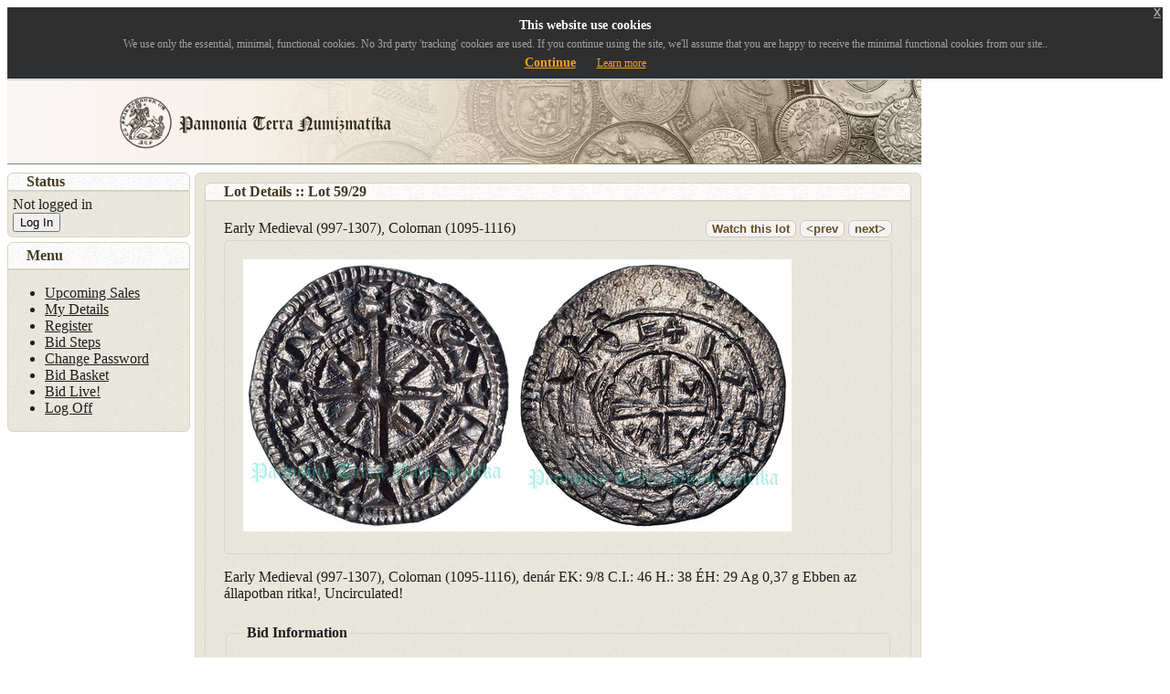

--- FILE ---
content_type: text/html; charset=UTF-8
request_url: https://auctions.live-bidder.com/clients/pannonia/en/sale/showLot/1475/29
body_size: 14091
content:
<!DOCTYPE html PUBLIC "-//W3C//DTD XHTML 1.0 Strict//EN"
    "http://www.w3.org/TR/xhtml1/DTD/xhtml1-strict.dtd">
<html xmlns="http://www.w3.org/1999/xhtml" xml:lang="en" lang="en">
  <head>
    <meta http-equiv="Content-Type" content="text/html;charset=utf-8" />
    <title>Redpoint Live Bidding</title>
    <link rel="shortcut icon" href="/resources/favicon.ico" type="image/x-icon" />
    <link type="text/css" href="/resources/jquery/ui/css/pepper-grinder/jquery-ui-1.8.16.custom.css" rel="stylesheet" />	
    <link type="text/css" href="/resources/css/layout.css" rel="stylesheet" />	
    <link type="text/css" href="/resources/css/jquery-eu-cookie-law-popup.css" rel="stylesheet" />	
    <script
          type="text/javascript" 
	  src="https://code.jquery.com/jquery-1.12.4.js"
	  integrity="sha256-Qw82+bXyGq6MydymqBxNPYTaUXXq7c8v3CwiYwLLNXU="
	  crossorigin="anonymous">
    </script>
    <!-- <script type="text/javascript" src="/resources/jquery/ui/js/jquery-1.4.4.min.js"></script> -->
    <!-- <script type="text/javascript" src="/resources/jquery/ui/js/jquery-ui.min.js"></script> -->
    <script type="text/javascript" src="https://code.jquery.com/ui/1.8.22/jquery-ui.min.js"></script>
    <script type="text/javascript" src="https://code.jquery.com/jquery-migrate-1.2.1.min.js"></script>
    <script type="text/javascript" src="/resources/jquery/jquery-eu-cookie-law-popup.js"></script>    
    
  <script type="text/javascript" src="/resources/lotFunctions.js?version=1763439527"></script>
  <script type="text/javascript" src="/resources/jquery/plugins/loupe/jquery.loupe.min.js"></script>
  <script type="text/javascript">

  setAjaxUrl('/clients/pannonia/en/ajax/');
  setBaseUrl('/clients/pannonia/en');

  imagePath = 'https://d3lp9lrk02pi7n.cloudfront.net/media';
  
  $(document).ready(function() {
  // put all your jQuery goodness in here.
	   loadLotData(1475,'29');
	 });
  var dict={
    'lotClosed': "Pre-sale bidding has now closed, you may still be able to bid live on this lot.",
    'viaHouse': "Bids should be placed prior to the sale via the auction house.",
  };
  var mediaUrl="/89/lots/328/";
  </script>
  <style>
<!--
.loupe { background-color:#555; background:rgba(0, 0, 0, 0.25); border:5px solid;  }
-->
.active-cert {
border-style: solid;
border-width: 1px;
border-color: black;
background-color: #e9c856;
padding-left: 5px;
border-radius: 5px;
}

</style>

  </head>
  <body>
<div class="eupopup eupopup-top eupopup-container eupopup-container-block">
  <div class="eupopup-markup">
    <div class="eupopup-head">This website use cookies</div>
    <div class="eupopup-body">We use only the essential, minimal, functional cookies. No 3rd party 'tracking' cookies are used. If you continue using the site, we'll assume that you are happy to receive the minimal functional cookies from our site..</div>
    <div class="eupopup-buttons">
      <a href="#" class="eupopup-button eupopup-button_1">Continue</a>
      <a href="/clients/pannonia/en/users/cookiepolicy" target="_blank" class="eupopup-button eupopup-button_2">Learn more</a>
    </div>
    <div class="clearfix"></div>
    <a href="#" class="eupopup-closebutton">x</a>
  </div> 
</div>
<!-- copyright Redpoint Auction Systems Limited 2011, all rights reserved -->
  <div style="width: 1000px;">

    <div id="bannerBlock" class="">
    <img src="/site_images/72/a379848b319c1582c8eaaa6b493370f4.png" alt="banner image" />
  </div>
   

<div id="contentWrapper">
  <div id="contentBlock" class="ui-corner-all ui-widget-content">
      
<div>

  <div class="ui-corner-top ui-widget-header">
    Lot Details :: Lot <span id="saleId">???</span>/<span id="catNumber">???</span>
  </div>
  <div class="ui-corner-bottom ui-widget-content">
  <div id="lotDetailsMain">
    <div class="controls" id="controls">
  	  <button class="ui-corner-all ui-state-default" onclick="watchLot();" id="watchButton">Watch this lot</button>
  	  <span id="watchLabel" class="ui-corner-all ui-state-highlight" style="display: none;">In your watch list</span>
      <button class="ui-corner-all ui-state-default" onclick="loadPrevLot();">&lt;prev</button>
      <button class="ui-corner-all ui-state-default" onclick="loadNextLot();">next&gt;</button>
    </div>
    <div class="title"><b><span id="lotCategory"></span></b> <span id="lotTitle">---------</span></div>
    <div class="title" id="region"></div>
  </div>
  <p>
   <div class="ui-widget-content ui-corner-all" id="mainImage"> </div>
   <div class="ui-widget-content ui-corner-all" style="padding: 10px;" id="imageThumbs"></div>
  </p>
   <p>
     <span id="description">-------</span>
   </p>
   <div id="attribs">
     <ol id="pcgsCert"></ol>
     <ol id="ngcCert"></ol>
     <ul id="bullion"></ul>
     <p id="videoContent">Video: <a id="videoLink" target="_blank"><span id="videoName"></span></a></p>
     <div id="videoPlayer"></div>
     <ul id="attribsCustom"></ul>
     <div id=""></div>
     <div id="provenance"></div>
     <div id="reference"></div>
     <div id="similar"></div>
     <div id="dimensions"></div>
     <div id="estRange"></div>
   </div>
   <fieldset class="ui-widget-content ui-corner-all">
   <legend>Bid Information</legend>
   <table>
   <tr id="timeToGoRow">
      <td>Time Remaining: </td>
      <td><span id="timeToGo"></span></td>
   </tr>
   <tr id="estimateText">
      <td>Estimate: </td>
      <td><span id="estimate"></span></td>
   </tr>
   <tr id="currentBidRow" class="offerData">
      <td>Current Bid: </td>
      <td>EUR <span id="currentBid"></span></td>
   </tr>
   <tr id="yourBidRow">
      <td>Your Bid: </td>
      <td>EUR <span id="yourBid"></span></td>
   </tr>
   <tr id="minimumBidRow" class="offerData">
      <td>Minimum Bid: </td>
      <td>EUR <span id="minimumBid"></span></td>
   </tr>
   <tr id="minimumOfferRow" class="offerData">
      <td>Minimum Offer: </td>
      <td>EUR <span id="minimumOffer"></span></td>
   </tr>
   <tr id="startesRow" class="soldData">
      <td>Started At: </td>
      <td>EUR <span id="basePrice"></span></td>
   </tr>
   <tr id="soldRow" class="soldData">
      <td>Sold for: </td>
      <td>EUR <span id="soldPrice"></span></td>
   </tr>
   </table>

    <div id="offerEntry">
          EUR&nbsp;<input id="offerAmount" name="offerAmount" type="text"><button id="offerButton" onclick="makeOffer()">Make Offer</button><button id="offerConfirm" onClick="offerConfirm()" >Confirm</button><br/>
    </div>
    <div id="bidEntry">
          EUR&nbsp;<input id="bidAmount" name="bidAmount" type="text"><button id="bidButton" onclick="addBid()">Bid</button><button id="bidConfirm" onClick="bidConfirm()" >Confirm</button><br/>
    </div>
    <div>
      <span id="status"></span>
    </div>
    <div id="loginRequired">
      You are not currently logged in, in order to bid you need to <button id="loginFormShow">Log In</button> or <a href="/clients/pannonia/en/users/registerForm">Register a new account</a>
    </div>
   </fieldset>
  </div>
</div>
	<style>
		#loginForm label, #loginForm input { display:block; }
		input.text { margin-bottom:12px; width:95%; padding: .4em; }
		fieldset { padding:0; border:0; margin-top:25px; }
		h1 { font-size: 1.2em; margin: .6em 0; }
		.ui-dialog .ui-state-error { padding: .3em; }
		.validateTips { border: 1px solid transparent; padding: 0.3em; }
		.load{ background-image:url(/resources/images/loader.gif); background-position:right; background-repeat:no-repeat; }
	</style>
	<script>
	$(function() {
		var name = $( "#name" ),
			password = $( "#password" ),
			allFields = $( [] ).add( name ).add( password ),
			tips = $( ".validateTips" );

		function updateTips( t ) {
			tips
				.text( t )
				.addClass( "ui-state-highlight" );
			setTimeout(function() {
				tips.removeClass( "ui-state-highlight", 1500 );
			}, 500 );
		}

		function checkLength( o, n, min, max ) {
			if ( o.val().length > max || o.val().length < min ) {
				o.addClass( "ui-state-error" );
				updateTips( "Length of " + n + " must be between " +
					min + " and " + max + "." );
				return false;
			} else {
				return true;
			}
		}

		function checkRegexp( o, regexp, n ) {
			if ( !( regexp.test( o.val() ) ) ) {
				o.addClass( "ui-state-error" );
				updateTips( n );
				return false;
			} else {
				return true;
			}
		}

	    function loginResult(data){
	    	tips.text("");
	        if(data.status){
	        	$('#loginForm').dialog( "close" ); 
	        	$('#loginStatus').html("Logged in as "+data.loginName);
				if(typeof(postLogin) == 'function') {
					postLogin(data);
				}
	        }else{
				name.addClass( "ui-state-error" );
				password.addClass( "ui-state-error" );
				updateTips( data.statusMessage );
	        }
	    }

		function doLogin(username,password) {
			$.getJSON(url + 'checkLogin/', {login: username, password: password}, function(data) {
				loginResult(data);
			});
		}


		
		$( "#loginForm" ).dialog({
			autoOpen: false,
			height: 430,
			width: 450,
			modal: true,
			buttons: {
				"Login": function() {
					var bValid = true;
					allFields.removeClass( "ui-state-error" );

					bValid = bValid && checkLength( name, "username", 3, 32 );
					bValid = bValid && checkLength( password, "password", 6, 32 );

					//bValid = bValid && checkRegexp( name, /^[a-z]([0-9a-z_])+$/i, "Username may consist of a-z, 0-9, underscores, begin with a letter." );
					// From jquery.validate.js (by joern), contributed by Scott Gonzalez: http://projects.scottsplayground.com/email_address_validation/
					//bValid = bValid && checkRegexp( email, /^((([a-z]|\d|[!#\$%&'\*\+\-\/=\?\^_`{\|}~]|[\u00A0-\uD7FF\uF900-\uFDCF\uFDF0-\uFFEF])+(\.([a-z]|\d|[!#\$%&'\*\+\-\/=\?\^_`{\|}~]|[\u00A0-\uD7FF\uF900-\uFDCF\uFDF0-\uFFEF])+)*)|((\x22)((((\x20|\x09)*(\x0d\x0a))?(\x20|\x09)+)?(([\x01-\x08\x0b\x0c\x0e-\x1f\x7f]|\x21|[\x23-\x5b]|[\x5d-\x7e]|[\u00A0-\uD7FF\uF900-\uFDCF\uFDF0-\uFFEF])|(\\([\x01-\x09\x0b\x0c\x0d-\x7f]|[\u00A0-\uD7FF\uF900-\uFDCF\uFDF0-\uFFEF]))))*(((\x20|\x09)*(\x0d\x0a))?(\x20|\x09)+)?(\x22)))@((([a-z]|\d|[\u00A0-\uD7FF\uF900-\uFDCF\uFDF0-\uFFEF])|(([a-z]|\d|[\u00A0-\uD7FF\uF900-\uFDCF\uFDF0-\uFFEF])([a-z]|\d|-|\.|_|~|[\u00A0-\uD7FF\uF900-\uFDCF\uFDF0-\uFFEF])*([a-z]|\d|[\u00A0-\uD7FF\uF900-\uFDCF\uFDF0-\uFFEF])))\.)+(([a-z]|[\u00A0-\uD7FF\uF900-\uFDCF\uFDF0-\uFFEF])|(([a-z]|[\u00A0-\uD7FF\uF900-\uFDCF\uFDF0-\uFFEF])([a-z]|\d|-|\.|_|~|[\u00A0-\uD7FF\uF900-\uFDCF\uFDF0-\uFFEF])*([a-z]|[\u00A0-\uD7FF\uF900-\uFDCF\uFDF0-\uFFEF])))\.?$/i, "eg. a@example.com" );
					bValid = bValid && checkRegexp( password, /^\S{4,}$/, "Password field only allow : a-z 0-9" );

					if ( bValid ) {
						tips.text("Checking your details ... please be patient.");
						doLogin(name.val(),password.val());
					}
				},
				Cancel: function() {
					tips.text("");
					$( this ).dialog( "close" );
				}
			},
			close: function() {
				allFields.val( "" ).removeClass( "ui-state-error" );
				updateTips("Email and Password required");
			}
		});


		$( "#messageBox" ).dialog({
			autoOpen: false,
			height: 430,
			width: 450,
			modal: true,
			buttons: {
				OK: function() {
					tips.text("");
					$( this ).dialog( "close" );
				}
			},
			close: function() {
			}
		});

		$( "#loginFormShow" )
			.button()
			.click(function() {
				$( "#loginForm" ).dialog( "open" );
		    });
	   });

	  $(document).ready(function() {
	

			

		});
			   

	</script>




<div id="loginForm" title="Login">
	<p class="validateTips">Username and Password required.</p>
	<form>
	<fieldset>
		<label for="name">Username</label>
		<input type="text" name="name" id="name" class="text ui-widget-content ui-corner-all" />
		<label for="password">Password</label>
		<input type="password" name="password" id="password" value="" class="text ui-widget-content ui-corner-all" />
	</fieldset>
	<a href="/clients/pannonia/en/users/forgotten">Forgotten Password?</a>
	</form>
</div>

<div id="messageBox" title="Information">
<p id="messageBoxText"></p>
</div>


  </div>
</div>
  <div id="leftBlock">
    <div style="margin-bottom: 5px;">
      <div class="ui-corner-top ui-widget-header">
      Status      </div>
      <div class="ui-corner-bottom ui-widget-content" style="padding: 5px;">
      <div id="loginStatus">
      
                  Not logged in<div>
                      <form action="https://auctions.live-bidder.com/clients/pannonia/en/sale/upcomingLogin"><div><button>Log In</button></div></form>
                      </div>
              
      </div>
     
      </div>
    </div>
        <script type="text/javascript">
    $(document).ready(function(){ $(".status").hide(); });
    </script>
    <div class="ui-corner-top ui-widget-header header-title">
       Menu    </div>
    <div class="ui-corner-bottom ui-widget-content">
       <ul>
                  	         	<li><a href="/clients/pannonia/en/sale/upcoming">Upcoming Sales</a>
         	         	</li>
         	                  	         	<li><a href="/clients/pannonia/en/users/details">My Details</a>
         	         	</li>
         	                  	         	<li><a href="/clients/pannonia/en/users/registerForm">Register</a>
         	         	</li>
         	                  	         	<li><a href="/clients/pannonia/en/bid/showSteps">Bid Steps</a>
         	         	</li>
         	                  	         	<li><a href="/clients/pannonia/en/users/changePass">Change Password</a>
         	         	</li>
         	                  	         	<li><a href="/clients/pannonia/en/bid_basket/bidBasket">Bid Basket</a>
         	         	</li>
         	                  	         	<li><a href="/clients/pannonia/en/live/client">Bid Live!</a>
         	         	</li>
         	                  	         	<li><a href="/clients/pannonia/en/users/logOff">Log Off</a>
         	         	</li>
         	                </ul>
    </div>
  </div>
<div id="footerBlock" class="ui-corner-all ui-widget-content">
<small>Copyright Redpoint Consulting  Limited 2011-2016</small> <small><a href="/clients/pannonia/en/users/terms">Terms and Conditions</a></small></div>
</div>
  </body>
</html>


--- FILE ---
content_type: text/html; charset=UTF-8
request_url: https://auctions.live-bidder.com/clients/pannonia/en/ajax/lotData/1475/29
body_size: 1122
content:
{"id":"514364","category":"","title":"Early Medieval (997-1307), Coloman (1095-1116)","description":"Early Medieval (997-1307), Coloman (1095-1116), den\u00e1r EK: 9\/8 C.I.: 46 H.: 38 \u00c9H: 29 Ag 0,37 g Ebben az \u00e1llapotban ritka!, Uncirculated!","open":"2023-10-27 14:41:54","close":"2023-11-25 10:00:00","status":"S","basePrice":"30","winningPaddle":null,"estimateText":"","mode":"H","currency":null,"clientId":"72","toGo":"-62533128","weight":null,"metalId":null,"attribs":[],"images":[{"id":"540717","priority":"1","image":null,"location":"72\/lots\/598_d\/photos\/29.jpg","thumb":"72\/lots\/598_d\/thumbs\/29.jpg","lotId":"514364","status":"A","width":"1587","height":"788","base":"xx","source":"29.jpg","lastCheck":"2023-10-27 14:43:54","originalSize":"L","zoomAvailable":"Y","zoom":"72\/lots\/598_d\/zoom\/29.jpg"}],"soldPrice":"44","catNumber":"29","sessionId":"1475","nextCatNumber":"30","previousCatNumber":"28","label":"59","isWatched":false,"isBullion":"0","estimate":"","isClosed":true,"bidData":{"currentBid":null,"isHighBidder":false,"hasBids":false,"highBid":null,"minimumBid":"30","bidsType":"N"}}

--- FILE ---
content_type: text/css
request_url: https://auctions.live-bidder.com/resources/css/layout.css
body_size: 2965
content:
#bannerBlock {
  padding: 0px;
  margin-bottom: 5px;
}

#contentBlock {
  padding: 10px;
  margin-left: 205px; /*Set left margin to LeftColumnWidth*/
}

#contentWrapper{
  float: left;
  width: 100%;
  margin-bottom: 5px;
}

#leftBlock{
  float: left;
  width: 200px; /*Width of left column*/
  margin-left: -100%;
  margin-bottom: 5px;
}

#footerBlock {
  clear: left;
  padding: 5px;
  margin-top: 5px;
}


.subMenu {
  	margin:0;
  	padding: 0 0 0 0.5em;
}

.header-title {
  padding: 5px;
  padding-left: 10px;
}


.formField > label.formLabel {
	float: left;
	width: 15em;	
}

.formField > label.error { 
	float: none;
	color: red;
	padding-left: .5em;
	vertical-align: top; 
}

.formField > .submit { 
	margin-left: 12em;
}

.formField > em { 
	font-weight: bold;
	padding-right: 1em; 
	vertical-align: top; 
}

legend { font-weight: bold; }

.ui-widget-header {
   padding-left: 20px;
}

#contentBlock .ui-widget-content {
   padding: 20px;
}

#contentBlock .ui-tabs {
   padding: 0px;	
}


#loginForm label{
  font-size: 2;	
  float: left;
  width: 10em;
}

.withdrawn{
   color: #FF0000;
}

#loginButton{
	padding: 10px 30px 10px 30px;
}

#loginForm  label.error{
  float: none;	
  font-weight: bold;
  color: red;
}

#loginContent{
	padding-left: 20px;
	padding-bottom: 20px;
}

.lotBlock {
	width: 40%;
 	background-color:#FFF;
	border:1px solid #BBB;
	color:#666666;
	display:block;
	float:left;
	height:auto;
	margin:5px;
	padding:20px 15px 20px 25px;
}

#mainImage{
	clear: both;
	padding: 10px;
	margin-bottom: 10px;
}

.imageThumb{
	height: 60px;
	border: 10px;
	border-color: #000;
	padding: 2px;
}

.terms{
  height: 90px;
  width: 680 px;	
}

#link {
    padding: 0.4em 1em 0.4em 20px;
    position: relative;
    text-decoration: none;
}
#link span.ui-icon {
    left: 0.2em;
    margin: -8px 5px 0 0;
    position: absolute;
    top: 50%;
}

#return {
    padding: 0.4em 1em 0.4em 20px;
    position: relative;
    text-decoration: none;
}
#return span.ui-icon {
    left: 0.2em;
    margin: -8px 5px 0 0;
    position: absolute;
    top: 50%;
}

#update {
    padding: 0.4em 1em 0.4em 20px;
    position: relative;
    text-decoration: none;
}
#update span.ui-icon {
    left: 0.2em;
    margin: -8px 5px 0 0;
    position: absolute;
    top: 50%;
}

div.lotnav form {
	margin-top: 8px;
	float:	right;
    display: inline;
}

#watchLabel{
	padding-left: 3px;	
	padding-right: 3px;	
}

#lotDetailsMain .controls{
	float: right;
	margin-bottom:	3px;
}

#lotDetailsMain .title{
	float: left;
	margin-bottom:	3px;
	width: 60%;
}

.label-active{
  padding: 2px;
  text-align: center;
  background: seagreen;
  font-size: small;
  color: white;
  border-radius: .25em;

}
.label-alert{
  padding: 2px;
  text-align: center;
  background: orangered;
  font-size: small;
  color: white;
  border-radius: .25em;
}

.label-inactive{
  padding: 2px;
  text-align: center;
  background: grey;
  font-size: small;
  color: white;
  border-radius: .25em;
}


--- FILE ---
content_type: application/javascript
request_url: https://auctions.live-bidder.com/resources/lotFunctions.js?version=1763439527
body_size: 19001
content:
/*
 * 
 * $Revision$
 * 
 */

var saleId = null;
var catNumber = null;
var imagePath = null;
var loggedIn = null;

var currentLot;

var url = '';
var baseUrl;

function setAjaxUrl(str) {
	url = str;
}

function setBaseUrl(str) {
	var getUrl = window.location;
	baseUrl = getUrl .protocol + "//" + getUrl.host + str;
}

function loadNextLot() {
	loadLotData(saleId, currentLot.nextCatNumber);
}

function loadPrevLot() {
	loadLotData(saleId, currentLot.previousCatNumber);
}

function loadLotData(saleId, catNumber) {
	$.getJSON(url + 'lotData/' + saleId + '/' + catNumber, function(data) {
		setData(data);
	});
}

function watchLot() {
	if(loggedIn){
		$.getJSON(url + 'addWatch/'+ saleId + '/' + catNumber, function(data) {
			setWatch(data);
		});	
	}else{
		$( "#loginForm" ).dialog( "open" );
	}

}

function postLogin(data){
	loadLotData(saleId, catNumber);
}

function makeOffer() {

if(loggedIn){

	if(parseInt($('#offerAmount').val()) >= Number(currentLot.bidData.minimumBid)){
		if(parseInt($('#offerAmount').val()) > 3*Number(currentLot.bidData.minimumBid) ){
			$('#status').html("CAUTION: offer amount appears high, did you really mean this?");
		}else{
			$('#status').html("Please confirm your offer.");
		}
		$('#offerButton').attr('disabled', 'disabled'); 
		$('#offerConfirm').removeAttr('disabled');
		$('#offerConfirm').show();		
	}else{
		$('#status').html("Offer amount too low!");
	}
   }else{
		$( "#loginForm" ).dialog( "open" );
   }

}
function addBid() {
	if(Number($('#bidAmount').val()) >= Number(currentLot.bidData.minimumBid)){
		if(Number($('#bidAmount').val()) > 5*Number(currentLot.bidData.minimumBid) ){
			$('#status').html("CAUTION: bid amount appears high, did you really mean this?");
		}else{
			$('#status').html("Please confirm your bid.");
		}
		$('#bidButton').attr('disabled', 'disabled'); 
		$('#bidConfirm').removeAttr('disabled');
		$('#bidConfirm').show();		
	}else if(currentLot.bidData.yourBid > 0){
		$('#messageBoxText').html("<p>You are already bidding on this lot but the amount you have entered is less than the minimim required to increase your bid.</p> <p>If you wish to lower or withdraw your bid, please email us.</p>");
		$( "#messageBox" ).dialog( "open" );
	}else{
		$('#status').html("Bid amount too low!");
	}

}

function setBid(data){
	if(data.redirect){
		window.location.href = data.redirectUrl;
	}else{
		$('#bidButton').removeAttr('disabled'); 
		$('#bidConfirm').removeAttr('disabled'); 
		$('#bidConfirm').hide();
		if(data.status){
                     if(currentLot.mode=='U'){
                        $('#status').html("Your offer has been recorded, we will contact you shortly.");
		     }else{
			$('#status').html("Bid Accepted");
			displayBidInfo(data.bidData);
                     }
		}else{
			$('#messageBoxText').html(data.statusMessage);
			$( "#messageBox" ).dialog( "open" );
			$('#status').html(data.statusMessage);
		}
	}

}

function bidConfirm(){
	$('#bidConfirm').attr('disabled', 'disabled'); 
	var bid = $('#bidAmount').val();
	$.getJSON(url + 'addBid/'+ saleId + '/' + catNumber +'/'+bid, function(data) {
		setBid(data);
	});
}

function offerConfirm(){
	$('#offerConfirm').attr('disabled', 'disabled'); 
	var bid = $('#offerAmount').val();
	$.getJSON(url + 'makeOffer/'+ saleId + '/' + catNumber +'/'+bid, function(data) {
		setBid(data);
	});
}

function setWatch(data){
	$('#watchButton').hide();
	$('#watchLabel').show();
}


function formatWeight(t) {
    // Convert the input text to an integer
    const weight = parseInt(t, 10);

    // Check if the weight is less than 1000
    if (weight < 1000) {
        return `${weight}gr`;
    } else {
        // Calculate the weight in kilograms and format it
        const kg = (weight / 1000).toFixed(1);
        return `${kg}kg`;
    }
}


function setData(data) {
	currentLot = data;
        //currentLot.bidData.minimumBid = parseInt(currentLot.bidData.minimumBid);
	saleId = data.sessionId;
	catNumber = data.catNumber;
	 window.history.replaceState({additionalInformation: data.title}, "Lot "+catNumber, baseUrl+"/sale/showLot/"+saleId+"/"+catNumber);
	document.title= "Lot "+catNumber +" : "+data.title;
	$('#watchButton').show();
	$('#watchLabel').hide();
	$('#lotTitle').html(data.title);
	$('#lotCategory').html(data.category);
	$('#saleId').html(data.label);
	$('#catNumber').html(data.catNumber);
	$('#description').html(data.description.replace(/\n/g, "<br />"));
	$('#mainImage').empty();
        //jwplayer("videoPlayer").remove();
	$('#imageThumbs').empty();
	if(data.estimate.length > 0){
	  $('#estimate').html(data.estimate);
	  $("#estimateText").show();
	}else{
          $("#estimateText").hide();
	}
        $('#minimumOfferRow').hide();
        $('#offerEntry').hide(); 
        $('.soldData').hide();
	if(data.bidData.loggedIn){
          loggedIn=true;
        }

        $("#attribs").hide();
        $('#region').hide();
        $('#region').empty();
        if(data.attribs.length > 0){
          $("#attribs").show();
          $("#attribs").children().empty();

          $("#estRange").html('€ <span id="lowEstimate"></span> - <span id="highEstimate"></span>');
          $("#attribs").children().hide();
          for(var i in data.attribs){
            var attrib = data.attribs[i];
            if(attrib.attributeId==1){
              $("#pcgsCert").append("<li id='cert_"+i+"'>PCGS Certificate: <a href='http://pcgs.com/cert/"+attrib.value+"' target='_blank'>"+attrib.value+"</a></li>");
              $("#pcgsCert").show();
            }            
            else if(attrib.attributeId==2){
              $("#ngcCert").append("<li id='cert_"+i+"'>NGC Certificate:  <a href='https://www.ngccoin.com/certlookup/"+attrib.value+"/' target='_blank'>"+attrib.value+"</a></li>");
              $("#ngcCert").show();
            }            
            else if(attrib.attributeId==3){
	      var filename = attrib.value.split('/').pop();
	      $("#videoContent").append('Video: <a id="videoLink" href="'+attrib.value+'" target="_blank"><span id="videoName">'+filename+'</span></a>');
              $("#videoContent").show();
            }
            else if(attrib.attributeId==4){
              $("#goldWeight").append("<li>Fine Weight (grammes): "+attrib.value+"</li>");
              if(data.rate.isFinal){
                $("#goldRate").append("<li>Bullion Rate "+data.rate.rate+"€/gramme PROVISIONAL</li>");
              }else{
                $("#goldRate").append("<li>Bullion Rate "+data.rate.rate+"€/gramme FINAL</li>");
              }
              $("#goldRate").append("<li>Material "+data.rate.name+"</li>");
              $("#goldWeight").show();
          
            }            
            else if(attrib.attributeId==9){
              $('#bullion').append('<li>Gross Weight: '+attrib.value+' grammes</li>');
              $('#bullion').show();
            }   
            else if(attrib.attributeId==6){
              $('#bullion').append('<li>Purity: '+attrib.value+'</li>');
              $('#bullion').show();
            }   
            else if(attrib.attributeId==10){
              $('#bullion').append('<li>Pure Weight: '+attrib.value+' grammes</li>');
              $('#bullion').show();
            }else if(attrib.attributeId==5){
              $('#bullion').append('<li>Metal: Gold</li>');
              $('#bullion').show();
            }else if(attrib.attributeId==11){
              $('#region').append(attrib.name+' - '+attrib.value);
              $('#region').show();
            }else if(attrib.attributeId==12){
              $('#provenance').append(attrib.name+' - '+attrib.value);
              $('#provenance').show();
            }else if(attrib.attributeId==13){
              $('#reference').append(attrib.name+' - '+attrib.value);
              $('#reference').show();
            }else if(attrib.attributeId==15){
              $('#similar').append(attrib.name+' - '+attrib.value);
              $('#similar').show();
            }else if(attrib.attributeId==16 || attrib.attributeId==17 ||attrib.attributeId==18 ||attrib.attributeId==19){
              $('#dimensions').append(attrib.name+ ' '+attrib.value+'cm ');
              $('#dimensions').show();
            }else if(attrib.attributeId==20){
              $('#dimensions').append(' - '+attrib.name+ ' '+formatWeight(attrib.value)+' ');
              $('#dimensions').show();
            }else if(attrib.attributeId==21){
              $('#lowEstimate').text(attrib.value);
              $('#estRange').show();
            }else if(attrib.attributeId==22){
              $('#highEstimate').text(attrib.value);
              $('#estRange').show();
            }else{
               $('#attribsCustom').append('<li>'+attrib.name+' :: '+attrib.value+'</li>');
	       $('#attribsCustom').show();
	    }
                     
          }
          if($("#pcgsCert").children().length > 1){
            $("#pcgsCert").prepend("<li>Multiple Items: No Certificate</li>");
          }
          if($("#ngcCert").children().length > 1){
            $("#ngcCert").prepend("<li>Multiple Items: No Certificate</li>");
          }
        }


        if(data.mode=='A'){
           if(data.status=='W'){
                $('#timeToGoRow').hide();
                displayWithdrawn(data.bidData);
           }else if(data.status=='S'){
               displaySold(data);
           }else if(data.status=='U'){
               displayUnsold(data);
           }else{	
	   	if(data.isClosed){
			displayClosed(data.bidData);
	   	}else{
                  $('#timeToGoRow').show();
                  $('#timeToGo').html(secondsToStr(data.toGo));
	          displayBidInfo(data.bidData);
	   	}
           }
        }else if(data.mode=='U'){	
	     if(data.status=='U'){
                $('#timeToGoRow').show();
                $('#timeToGo').html(secondsToStr(data.toGo));
                if(data.toGo > 0){
		  displayMakeOffer(data.bidData);
                }else{
                  displayUnsoldClosed(data.bidData);
                }
	     }else{
	   	displaySold(data);
	     }
	}else{           
           if(data.status=='W'){
                $('#timeToGoRow').hide();
                displayWithdrawn(data.bidData);
           }else if(data.status=='S'){
               displaySold(data);
           }else if(data.status=='U'){
               displayUnsold(data);
           }else{
             $('#timeToGoRow').hide();
	     displayPriceInfo(data.bidData);
           }
	}
	if(data.isWatched){
		setWatch(data);
	}
		
	if(data.images.length > 0){
		
		if(data.images[0].zoomAvailable == 'Y'){
			$('#mainImage').append('<a href="' + imagePath + "/" + data.images[0].zoom+'" class="zoom"><img src="' + imagePath + "/" + data.images[0].location + '"id="img_0"/></a><span id="img_0_zoom" style="display: block; top: 0px; left: 0px">Zoom Available</span>');
			var offset = $('#img_0').offset();
			$('#img_0_zoom').css('top', offset.top);
		}else {
			$('#mainImage').append('<img src="' + imagePath + "/" + data.images[0].location + '"id="img_0"/>');
		}
		$('#img_0_zoom').hide();
		$('.zoom').loupe();
	}else{
		$('#mainImage').append('<span id="noImage" >No Image Available</span>');
	}
	
	if(data.hasOwnProperty('images')){
	  if(data.images.length > 1){
		$('#imageThumbs').show();
		for ( var i in data.images) {
		    $('#imageThumbs').append('<img class="imageThumb ui-corner-all ui-state-default" src="' + imagePath + "/" + data.images[i].location + '"id="thumb_' + i + '" /> ');
                    $("#thumb_"+i).data('imageData',data.images[i]);
                    $("#thumb_"+i).data('certId',i);
		}
		$('#imageThumbs #thumb_0').removeClass("ui-state-default");
		$('#imageThumbs #thumb_0').addClass("ui-state-active");
	       	
		$('#imageThumbs .imageThumb').click(function(obj) {
                        var certId=jQuery(this).data('certId')-1;
			$('#pcgsCert').children().removeClass('active-cert');
			$('#ngcCert').children().removeClass('active-cert');
			$('#cert_'+certId).addClass('active-cert');
                        console.log("cert "+ jQuery(this).data('certId'));
			 $('#imageThumbs .ui-state-active').addClass("ui-state-default");
			 $('#imageThumbs .ui-state-active').removeClass("ui-state-active");
			 $(this).removeClass("ui-state-default");
			 $(this).addClass("ui-state-active");
                         var data = jQuery(this).data('imageData');
                         $('#mainImage').empty();
                         if(data.zoomAvailable == 'Y'){
			   $('#mainImage').append('<a href="' + imagePath + "/" + data.zoom+'" class="zoom"><img src="' + imagePath + "/" + data.location + '"id="img_0"/></a><span id="img_0_zoom" style="display: block; top: 0px; left: 0px">Zoom Available</span>');
			   var offset = $('#img_0').offset();
			   $('#img_0_zoom').css('top', offset.top);
                           $('#img_0_zoom').hide();
                           $('.zoom').loupe();
                         }else{
			   $('#mainImage').append('<img src="' + imagePath + "/" + data.location + '"id="img_0"/>');
                         }
		});
	  }else{
		 // one image.
		 $('#imageThumbs').hide();
	  }
	}else{
		// no image
		$('#imageThumbs').hide();
	}
        if(data.hasOwnProperty('viewCount')){
          $("#viewCount").html(data.viewCount); 
        }
}

function displayWithdrawn(data){
	currentLot.bidData = data;
	$('#minimumBid').html("Withdrawn");
	$('#bidAmount').val('');
	$('#status').empty();
	
		$('#currentBid').html('--');
		$('#status').html("This lot is withdrawn from the sale.");
		$('#status').show();
	
		loggedIn=false;
		$('#bidEntry').hide();
		$('#loginRequired').hide();
		$('#yourBidRow').hide();
}

function displayClosed(data){
	currentLot.bidData = data;
	$('#minimumBid').html(data.minimumBid);
	$('#bidAmount').val('');
	$('#status').empty();
	
		$('#currentBid').html('--');
		$('#status').html(dict['lotClosed']);
		$('#status').show();
	
		loggedIn=false;
		$('#bidEntry').hide();
		$('#loginRequired').hide();
		$('#yourBidRow').hide();
}

function displayUnsoldClosed(data){
	
	$('#minimumOfferRow').hide();
	$('#currentBidRow').hide();
	$('#minimumBidRow').hide();
	$('#estimateText').show();
        $('#status').html("This lot is now closed.");
	$('#status').show();
	loggedIn=false;
	$('#bidEntry').hide();
	$('#loginRequired').hide();
	$('#yourBidRow').hide();
}

function displayMakeOffer(data){
	currentLot.bidData = data;
	$('#minimumOffer').html(data.minimumBid);
	$('#bidAmount').val('');
	$('#status').empty();
	
	$('#minimumOfferRow').show();
	$('#currentBidRow').hide();
	$('#minimumBidRow').hide();
	$('#estimateText').hide();
	$('#status').html("You may make an offer to buy this unsold lot");
	$('#status').show();
          if(loggedIn){
	    $('#loginRequired').hide();
          }else{
	    $('#loginRequired').show();
          }	
		$('#bidEntry').hide();
		$('#offerEntry').show();
		$('#offerConfirm').hide();
		$('#yourBidRow').hide();
}

function displaySold(data){
        currentLot.bidData = data.bidData;
        $('#timeToGoRow').hide();
        $('#minimumOffer').html(data.bidData.minimumBid);
        $('#bidAmount').val('');
        $('#status').empty();
        $(".soldData").show();
	$(".offerData").hide();
	$('#soldPrice').html(data.soldPrice);
	$('#basePrice').html(data.basePrice);
        $('#minimumOfferRow').hide();
        $('#currentBidRow').hide();
        $('#minimumBidRow').hide();
        $('#status').html("This Lot Is Now Sold");
        $('#status').show();
        $('#loginRequired').hide();
        $('#bidEntry').hide();
        $('#offerEntry').hide();
        $('#offerConfirm').hide();
        $('#yourBidRow').hide();
}

function displayUnsold(data){
        currentLot.bidData = data.bidData;
        $('#timeToGoRow').hide();
        $('#bidAmount').val('');
        $('#status').empty();
        $(".soldData").hide();
	$(".offerData").hide();
        $('#minimumOfferRow').hide();
        $('#currentBidRow').hide();
        $('#minimumBidRow').hide();
        $('#status').html("This Lot Is Unsold");
        $('#status').show();
        $('#loginRequired').hide();
        $('#bidEntry').hide();
        $('#offerEntry').hide();
        $('#offerConfirm').hide();
        $('#yourBidRow').hide();
}


function displayPriceInfo(data){
	currentLot.bidData = data;
	$('#minimumBid').html(data.minimumBid);
	$('#bidAmount').val('');
	$('#status').empty();
	
		$('#currentBid').html('--');
		$('#status').html(dict['viaHouse']);
		$('#status').show();
	
		//loggedIn=false;
		$('#bidEntry').hide();
		$('#loginRequired').hide();
		$('#yourBidRow').hide();
}

function displayBidInfo(data){
	currentLot.bidData = data;
	$('#minimumBid').html(data.minimumBid);
	$('#bidAmount').val('');
	$('#status').empty();

        if(data.bidsType == "N"){
          $('#currentBidRow').hide();
	}else{
          $('#currentBidRow').show();
	}
	
	if(data.hasBids){
		$('#currentBid').html(data.currentBid);
	}else{
		$('#currentBid').html('--');
	}
	
	if(data.loggedIn){
		loggedIn=true;
		$('#bidEntry').show();
		$('#bidButton').removeAttr('disabled'); 
		$('#bidConfirm').hide();
		$('#loginRequired').hide();
		$('#yourBidRow').show();
		if(data.yourBid > 0){
			$('#yourBid').html(data.yourBid);
		}else{
			$('#yourBid').html('--');
		}
		if((data.bid != null)&& (data.bid.id > 0)){
			if(data.isHighBidder){
				$('#status').html("You <span style='color: green'>are</span> currently the high bidder on this lot. You need only bid again if you wish to increase your maximum bid.");
			}else{
                            if(data.bidsType == "N"){
				$('#status').html("You are already bidding on this lot, you may or may not be the high bidder.<br/>Bids are not checked until the day of the auction.");
			    }else{
				$('#status').html("You are already bidding on this lot, but are NOT the high bidder");
                            }
			}
			//$('#bidAmount').val(parseInt(data.bid.amount));
		}else{
			//$('#bidAmount').val('');
		}
	}else{
		loggedIn=false;
		$('#bidEntry').hide();
		$('#loginRequired').show();
		$('#yourBidRow').hide();
	}
}

function secondsToStr (temp) {

    if(temp < 0){
      return "-- CLOSED --";
    }

    function numberEnding (number) {
        return (number > 1) ? 's' : '';
    }

    var years = Math.floor(temp / 31536000);
    if (years) {
        return years + ' year' + numberEnding(years);
    }
    //TODO: Months! Maybe weeks? 
    var days = Math.floor((temp %= 31536000) / 86400);
    if (days) {
        return days + ' day' + numberEnding(days);
    }
    var hours = Math.floor((temp %= 86400) / 3600);
    if (hours) {
        return hours + ' hour' + numberEnding(hours);
    }
    var minutes = Math.floor((temp %= 3600) / 60);
    if (minutes) {
        return minutes + ' minute' + numberEnding(minutes);
    }
    var seconds = temp % 60;
    if (seconds) {
        return seconds + ' second' + numberEnding(seconds);
    }
    return 'less than a second'; //'just now' //or other string you like;
}
